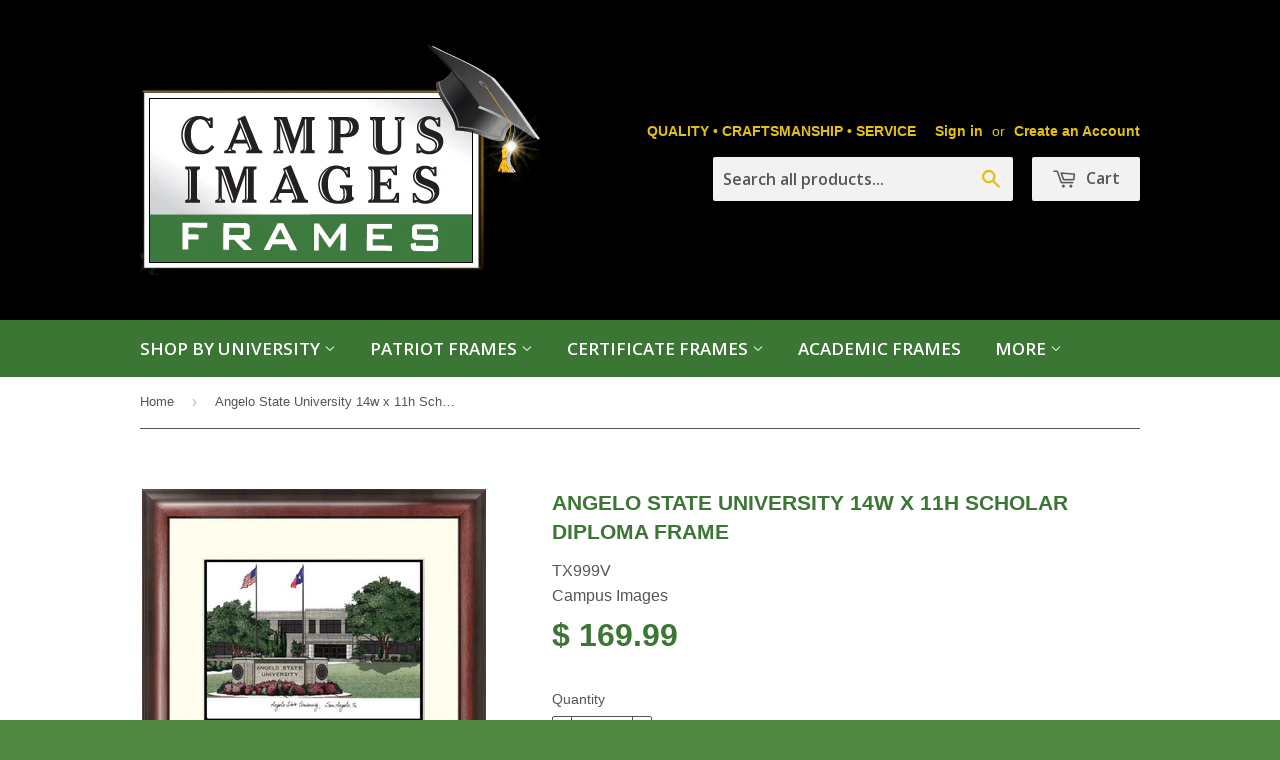

--- FILE ---
content_type: text/html; charset=utf-8
request_url: https://www.ciframes.com/products/angelo-state-university-14w-x-11h-scholar-diploma-frame
body_size: 19383
content:
<!doctype html>
<!--[if lt IE 7]><html class="no-js lt-ie9 lt-ie8 lt-ie7" lang="en"> <![endif]-->
<!--[if IE 7]><html class="no-js lt-ie9 lt-ie8" lang="en"> <![endif]-->
<!--[if IE 8]><html class="no-js lt-ie9" lang="en"> <![endif]-->
<!--[if IE 9 ]><html class="ie9 no-js"> <![endif]-->
<!--[if (gt IE 9)|!(IE)]><!--> <html class="no-touch no-js"> <!--<![endif]-->
<head>
<meta name="google-site-verification" content="31lOrPwha_NV_jls2KaqWO-TojisTh-dhX_roDIVQco" />
  <!-- Basic page needs ================================================== -->
  <meta charset="utf-8">
  <meta http-equiv="X-UA-Compatible" content="IE=edge,chrome=1">

  
  <link rel="shortcut icon" href="//www.ciframes.com/cdn/shop/t/2/assets/favicon.png?v=164350620477077596531519075284" type="image/png" />
  

  <!-- Title and description ================================================== -->
  <title>
  Angelo State University 14w x 11h Scholar Diploma Frame &ndash; CI Frames
  </title>

  
  <meta name="description" content="The Campus Images lithograph and diploma opening are framed in a Satin Stain Mahogany frame with double matting. Custom made to fit your diploma. Everything you need to insert your document and hang the frame is included. Frame dimensions vary depending on diploma size.">
  

  <!-- Product meta ================================================== -->
  
  <meta property="og:type" content="product">
  <meta property="og:title" content="Angelo State University 14w x 11h  Scholar Diploma Frame">
  
  <meta property="og:image" content="http://www.ciframes.com/cdn/shop/products/tx999v_grande.jpg?v=1489432430">
  <meta property="og:image:secure_url" content="https://www.ciframes.com/cdn/shop/products/tx999v_grande.jpg?v=1489432430">
  
  <meta property="og:price:amount" content="169.99">
  <meta property="og:price:currency" content="USD">


  <meta property="og:description" content="The Campus Images lithograph and diploma opening are framed in a Satin Stain Mahogany frame with double matting. Custom made to fit your diploma. Everything you need to insert your document and hang the frame is included. Frame dimensions vary depending on diploma size.">

  <meta property="og:url" content="https://www.ciframes.com/products/angelo-state-university-14w-x-11h-scholar-diploma-frame">
  <meta property="og:site_name" content="CI Frames">

  
  
  
  <meta name="twitter:site" content="@">


  <meta name="twitter:card" content="product">
  <meta name="twitter:title" content="Angelo State University 14w x 11h  Scholar Diploma Frame">
  <meta name="twitter:description" content="The Campus Images lithograph and diploma opening are framed in a Satin Stain Mahogany frame with double matting. Custom made to fit your diploma. Everything you need to insert your document and hang the frame is included. Frame dimensions vary depending on diploma size.">
  <meta name="twitter:image" content="https://www.ciframes.com/cdn/shop/products/tx999v_medium.jpg?v=1489432430">
  <meta name="twitter:image:width" content="240">
  <meta name="twitter:image:height" content="240">
  <meta name="twitter:label1" content="Price">
  <meta name="twitter:data1" content="$ 169.99 USD">
  
  <meta name="twitter:label2" content="Brand">
  <meta name="twitter:data2" content="Campus Images">
  



  <!-- Helpers ================================================== -->
  <link rel="canonical" href="https://www.ciframes.com/products/angelo-state-university-14w-x-11h-scholar-diploma-frame">
  <meta name="viewport" content="width=device-width,initial-scale=1">

  
  <!-- Ajaxify Cart Plugin ================================================== -->
  <link href="//www.ciframes.com/cdn/shop/t/2/assets/ajaxify.scss.css?v=92143991798013947541519937907" rel="stylesheet" type="text/css" media="all" />
  

  <!-- CSS ================================================== -->
  <link href="//www.ciframes.com/cdn/shop/t/2/assets/timber.scss.css?v=148991344041871644431674755323" rel="stylesheet" type="text/css" media="all" />
  


  
    
    
    <link href="//fonts.googleapis.com/css?family=Open+Sans:600" rel="stylesheet" type="text/css" media="all" />
  



  <!-- Header hook for plugins ================================================== -->
  <script>window.performance && window.performance.mark && window.performance.mark('shopify.content_for_header.start');</script><meta name="google-site-verification" content="iRFsNbwfgkIUNWbw4N00uGqQID-a9mXLmI-I73qznDo">
<meta id="shopify-digital-wallet" name="shopify-digital-wallet" content="/6624361/digital_wallets/dialog">
<meta name="shopify-checkout-api-token" content="1e63cdf8934f001d59625ec80ed467d5">
<meta id="in-context-paypal-metadata" data-shop-id="6624361" data-venmo-supported="false" data-environment="production" data-locale="en_US" data-paypal-v4="true" data-currency="USD">
<link rel="alternate" type="application/json+oembed" href="https://www.ciframes.com/products/angelo-state-university-14w-x-11h-scholar-diploma-frame.oembed">
<script async="async" src="/checkouts/internal/preloads.js?locale=en-US"></script>
<link rel="preconnect" href="https://shop.app" crossorigin="anonymous">
<script async="async" src="https://shop.app/checkouts/internal/preloads.js?locale=en-US&shop_id=6624361" crossorigin="anonymous"></script>
<script id="apple-pay-shop-capabilities" type="application/json">{"shopId":6624361,"countryCode":"US","currencyCode":"USD","merchantCapabilities":["supports3DS"],"merchantId":"gid:\/\/shopify\/Shop\/6624361","merchantName":"CI Frames","requiredBillingContactFields":["postalAddress","email"],"requiredShippingContactFields":["postalAddress","email"],"shippingType":"shipping","supportedNetworks":["visa","masterCard","amex","discover","elo","jcb"],"total":{"type":"pending","label":"CI Frames","amount":"1.00"},"shopifyPaymentsEnabled":true,"supportsSubscriptions":true}</script>
<script id="shopify-features" type="application/json">{"accessToken":"1e63cdf8934f001d59625ec80ed467d5","betas":["rich-media-storefront-analytics"],"domain":"www.ciframes.com","predictiveSearch":true,"shopId":6624361,"locale":"en"}</script>
<script>var Shopify = Shopify || {};
Shopify.shop = "taliano1.myshopify.com";
Shopify.locale = "en";
Shopify.currency = {"active":"USD","rate":"1.0"};
Shopify.country = "US";
Shopify.theme = {"name":"Supply","id":11208235,"schema_name":null,"schema_version":null,"theme_store_id":679,"role":"main"};
Shopify.theme.handle = "null";
Shopify.theme.style = {"id":null,"handle":null};
Shopify.cdnHost = "www.ciframes.com/cdn";
Shopify.routes = Shopify.routes || {};
Shopify.routes.root = "/";</script>
<script type="module">!function(o){(o.Shopify=o.Shopify||{}).modules=!0}(window);</script>
<script>!function(o){function n(){var o=[];function n(){o.push(Array.prototype.slice.apply(arguments))}return n.q=o,n}var t=o.Shopify=o.Shopify||{};t.loadFeatures=n(),t.autoloadFeatures=n()}(window);</script>
<script>
  window.ShopifyPay = window.ShopifyPay || {};
  window.ShopifyPay.apiHost = "shop.app\/pay";
  window.ShopifyPay.redirectState = null;
</script>
<script id="shop-js-analytics" type="application/json">{"pageType":"product"}</script>
<script defer="defer" async type="module" src="//www.ciframes.com/cdn/shopifycloud/shop-js/modules/v2/client.init-shop-cart-sync_BdyHc3Nr.en.esm.js"></script>
<script defer="defer" async type="module" src="//www.ciframes.com/cdn/shopifycloud/shop-js/modules/v2/chunk.common_Daul8nwZ.esm.js"></script>
<script type="module">
  await import("//www.ciframes.com/cdn/shopifycloud/shop-js/modules/v2/client.init-shop-cart-sync_BdyHc3Nr.en.esm.js");
await import("//www.ciframes.com/cdn/shopifycloud/shop-js/modules/v2/chunk.common_Daul8nwZ.esm.js");

  window.Shopify.SignInWithShop?.initShopCartSync?.({"fedCMEnabled":true,"windoidEnabled":true});

</script>
<script>
  window.Shopify = window.Shopify || {};
  if (!window.Shopify.featureAssets) window.Shopify.featureAssets = {};
  window.Shopify.featureAssets['shop-js'] = {"shop-cart-sync":["modules/v2/client.shop-cart-sync_QYOiDySF.en.esm.js","modules/v2/chunk.common_Daul8nwZ.esm.js"],"init-fed-cm":["modules/v2/client.init-fed-cm_DchLp9rc.en.esm.js","modules/v2/chunk.common_Daul8nwZ.esm.js"],"shop-button":["modules/v2/client.shop-button_OV7bAJc5.en.esm.js","modules/v2/chunk.common_Daul8nwZ.esm.js"],"init-windoid":["modules/v2/client.init-windoid_DwxFKQ8e.en.esm.js","modules/v2/chunk.common_Daul8nwZ.esm.js"],"shop-cash-offers":["modules/v2/client.shop-cash-offers_DWtL6Bq3.en.esm.js","modules/v2/chunk.common_Daul8nwZ.esm.js","modules/v2/chunk.modal_CQq8HTM6.esm.js"],"shop-toast-manager":["modules/v2/client.shop-toast-manager_CX9r1SjA.en.esm.js","modules/v2/chunk.common_Daul8nwZ.esm.js"],"init-shop-email-lookup-coordinator":["modules/v2/client.init-shop-email-lookup-coordinator_UhKnw74l.en.esm.js","modules/v2/chunk.common_Daul8nwZ.esm.js"],"pay-button":["modules/v2/client.pay-button_DzxNnLDY.en.esm.js","modules/v2/chunk.common_Daul8nwZ.esm.js"],"avatar":["modules/v2/client.avatar_BTnouDA3.en.esm.js"],"init-shop-cart-sync":["modules/v2/client.init-shop-cart-sync_BdyHc3Nr.en.esm.js","modules/v2/chunk.common_Daul8nwZ.esm.js"],"shop-login-button":["modules/v2/client.shop-login-button_D8B466_1.en.esm.js","modules/v2/chunk.common_Daul8nwZ.esm.js","modules/v2/chunk.modal_CQq8HTM6.esm.js"],"init-customer-accounts-sign-up":["modules/v2/client.init-customer-accounts-sign-up_C8fpPm4i.en.esm.js","modules/v2/client.shop-login-button_D8B466_1.en.esm.js","modules/v2/chunk.common_Daul8nwZ.esm.js","modules/v2/chunk.modal_CQq8HTM6.esm.js"],"init-shop-for-new-customer-accounts":["modules/v2/client.init-shop-for-new-customer-accounts_CVTO0Ztu.en.esm.js","modules/v2/client.shop-login-button_D8B466_1.en.esm.js","modules/v2/chunk.common_Daul8nwZ.esm.js","modules/v2/chunk.modal_CQq8HTM6.esm.js"],"init-customer-accounts":["modules/v2/client.init-customer-accounts_dRgKMfrE.en.esm.js","modules/v2/client.shop-login-button_D8B466_1.en.esm.js","modules/v2/chunk.common_Daul8nwZ.esm.js","modules/v2/chunk.modal_CQq8HTM6.esm.js"],"shop-follow-button":["modules/v2/client.shop-follow-button_CkZpjEct.en.esm.js","modules/v2/chunk.common_Daul8nwZ.esm.js","modules/v2/chunk.modal_CQq8HTM6.esm.js"],"lead-capture":["modules/v2/client.lead-capture_BntHBhfp.en.esm.js","modules/v2/chunk.common_Daul8nwZ.esm.js","modules/v2/chunk.modal_CQq8HTM6.esm.js"],"checkout-modal":["modules/v2/client.checkout-modal_CfxcYbTm.en.esm.js","modules/v2/chunk.common_Daul8nwZ.esm.js","modules/v2/chunk.modal_CQq8HTM6.esm.js"],"shop-login":["modules/v2/client.shop-login_Da4GZ2H6.en.esm.js","modules/v2/chunk.common_Daul8nwZ.esm.js","modules/v2/chunk.modal_CQq8HTM6.esm.js"],"payment-terms":["modules/v2/client.payment-terms_MV4M3zvL.en.esm.js","modules/v2/chunk.common_Daul8nwZ.esm.js","modules/v2/chunk.modal_CQq8HTM6.esm.js"]};
</script>
<script>(function() {
  var isLoaded = false;
  function asyncLoad() {
    if (isLoaded) return;
    isLoaded = true;
    var urls = ["https:\/\/id-shop.govx.com\/app\/taliano1.myshopify.com\/govx.js?shop=taliano1.myshopify.com"];
    for (var i = 0; i < urls.length; i++) {
      var s = document.createElement('script');
      s.type = 'text/javascript';
      s.async = true;
      s.src = urls[i];
      var x = document.getElementsByTagName('script')[0];
      x.parentNode.insertBefore(s, x);
    }
  };
  if(window.attachEvent) {
    window.attachEvent('onload', asyncLoad);
  } else {
    window.addEventListener('load', asyncLoad, false);
  }
})();</script>
<script id="__st">var __st={"a":6624361,"offset":-28800,"reqid":"1a32be18-f1ad-421f-b6ab-86cf91a6d597-1769003882","pageurl":"www.ciframes.com\/products\/angelo-state-university-14w-x-11h-scholar-diploma-frame","u":"1c6ede6ce8b5","p":"product","rtyp":"product","rid":10028836110};</script>
<script>window.ShopifyPaypalV4VisibilityTracking = true;</script>
<script id="captcha-bootstrap">!function(){'use strict';const t='contact',e='account',n='new_comment',o=[[t,t],['blogs',n],['comments',n],[t,'customer']],c=[[e,'customer_login'],[e,'guest_login'],[e,'recover_customer_password'],[e,'create_customer']],r=t=>t.map((([t,e])=>`form[action*='/${t}']:not([data-nocaptcha='true']) input[name='form_type'][value='${e}']`)).join(','),a=t=>()=>t?[...document.querySelectorAll(t)].map((t=>t.form)):[];function s(){const t=[...o],e=r(t);return a(e)}const i='password',u='form_key',d=['recaptcha-v3-token','g-recaptcha-response','h-captcha-response',i],f=()=>{try{return window.sessionStorage}catch{return}},m='__shopify_v',_=t=>t.elements[u];function p(t,e,n=!1){try{const o=window.sessionStorage,c=JSON.parse(o.getItem(e)),{data:r}=function(t){const{data:e,action:n}=t;return t[m]||n?{data:e,action:n}:{data:t,action:n}}(c);for(const[e,n]of Object.entries(r))t.elements[e]&&(t.elements[e].value=n);n&&o.removeItem(e)}catch(o){console.error('form repopulation failed',{error:o})}}const l='form_type',E='cptcha';function T(t){t.dataset[E]=!0}const w=window,h=w.document,L='Shopify',v='ce_forms',y='captcha';let A=!1;((t,e)=>{const n=(g='f06e6c50-85a8-45c8-87d0-21a2b65856fe',I='https://cdn.shopify.com/shopifycloud/storefront-forms-hcaptcha/ce_storefront_forms_captcha_hcaptcha.v1.5.2.iife.js',D={infoText:'Protected by hCaptcha',privacyText:'Privacy',termsText:'Terms'},(t,e,n)=>{const o=w[L][v],c=o.bindForm;if(c)return c(t,g,e,D).then(n);var r;o.q.push([[t,g,e,D],n]),r=I,A||(h.body.append(Object.assign(h.createElement('script'),{id:'captcha-provider',async:!0,src:r})),A=!0)});var g,I,D;w[L]=w[L]||{},w[L][v]=w[L][v]||{},w[L][v].q=[],w[L][y]=w[L][y]||{},w[L][y].protect=function(t,e){n(t,void 0,e),T(t)},Object.freeze(w[L][y]),function(t,e,n,w,h,L){const[v,y,A,g]=function(t,e,n){const i=e?o:[],u=t?c:[],d=[...i,...u],f=r(d),m=r(i),_=r(d.filter((([t,e])=>n.includes(e))));return[a(f),a(m),a(_),s()]}(w,h,L),I=t=>{const e=t.target;return e instanceof HTMLFormElement?e:e&&e.form},D=t=>v().includes(t);t.addEventListener('submit',(t=>{const e=I(t);if(!e)return;const n=D(e)&&!e.dataset.hcaptchaBound&&!e.dataset.recaptchaBound,o=_(e),c=g().includes(e)&&(!o||!o.value);(n||c)&&t.preventDefault(),c&&!n&&(function(t){try{if(!f())return;!function(t){const e=f();if(!e)return;const n=_(t);if(!n)return;const o=n.value;o&&e.removeItem(o)}(t);const e=Array.from(Array(32),(()=>Math.random().toString(36)[2])).join('');!function(t,e){_(t)||t.append(Object.assign(document.createElement('input'),{type:'hidden',name:u})),t.elements[u].value=e}(t,e),function(t,e){const n=f();if(!n)return;const o=[...t.querySelectorAll(`input[type='${i}']`)].map((({name:t})=>t)),c=[...d,...o],r={};for(const[a,s]of new FormData(t).entries())c.includes(a)||(r[a]=s);n.setItem(e,JSON.stringify({[m]:1,action:t.action,data:r}))}(t,e)}catch(e){console.error('failed to persist form',e)}}(e),e.submit())}));const S=(t,e)=>{t&&!t.dataset[E]&&(n(t,e.some((e=>e===t))),T(t))};for(const o of['focusin','change'])t.addEventListener(o,(t=>{const e=I(t);D(e)&&S(e,y())}));const B=e.get('form_key'),M=e.get(l),P=B&&M;t.addEventListener('DOMContentLoaded',(()=>{const t=y();if(P)for(const e of t)e.elements[l].value===M&&p(e,B);[...new Set([...A(),...v().filter((t=>'true'===t.dataset.shopifyCaptcha))])].forEach((e=>S(e,t)))}))}(h,new URLSearchParams(w.location.search),n,t,e,['guest_login'])})(!0,!0)}();</script>
<script integrity="sha256-4kQ18oKyAcykRKYeNunJcIwy7WH5gtpwJnB7kiuLZ1E=" data-source-attribution="shopify.loadfeatures" defer="defer" src="//www.ciframes.com/cdn/shopifycloud/storefront/assets/storefront/load_feature-a0a9edcb.js" crossorigin="anonymous"></script>
<script crossorigin="anonymous" defer="defer" src="//www.ciframes.com/cdn/shopifycloud/storefront/assets/shopify_pay/storefront-65b4c6d7.js?v=20250812"></script>
<script data-source-attribution="shopify.dynamic_checkout.dynamic.init">var Shopify=Shopify||{};Shopify.PaymentButton=Shopify.PaymentButton||{isStorefrontPortableWallets:!0,init:function(){window.Shopify.PaymentButton.init=function(){};var t=document.createElement("script");t.src="https://www.ciframes.com/cdn/shopifycloud/portable-wallets/latest/portable-wallets.en.js",t.type="module",document.head.appendChild(t)}};
</script>
<script data-source-attribution="shopify.dynamic_checkout.buyer_consent">
  function portableWalletsHideBuyerConsent(e){var t=document.getElementById("shopify-buyer-consent"),n=document.getElementById("shopify-subscription-policy-button");t&&n&&(t.classList.add("hidden"),t.setAttribute("aria-hidden","true"),n.removeEventListener("click",e))}function portableWalletsShowBuyerConsent(e){var t=document.getElementById("shopify-buyer-consent"),n=document.getElementById("shopify-subscription-policy-button");t&&n&&(t.classList.remove("hidden"),t.removeAttribute("aria-hidden"),n.addEventListener("click",e))}window.Shopify?.PaymentButton&&(window.Shopify.PaymentButton.hideBuyerConsent=portableWalletsHideBuyerConsent,window.Shopify.PaymentButton.showBuyerConsent=portableWalletsShowBuyerConsent);
</script>
<script data-source-attribution="shopify.dynamic_checkout.cart.bootstrap">document.addEventListener("DOMContentLoaded",(function(){function t(){return document.querySelector("shopify-accelerated-checkout-cart, shopify-accelerated-checkout")}if(t())Shopify.PaymentButton.init();else{new MutationObserver((function(e,n){t()&&(Shopify.PaymentButton.init(),n.disconnect())})).observe(document.body,{childList:!0,subtree:!0})}}));
</script>
<link id="shopify-accelerated-checkout-styles" rel="stylesheet" media="screen" href="https://www.ciframes.com/cdn/shopifycloud/portable-wallets/latest/accelerated-checkout-backwards-compat.css" crossorigin="anonymous">
<style id="shopify-accelerated-checkout-cart">
        #shopify-buyer-consent {
  margin-top: 1em;
  display: inline-block;
  width: 100%;
}

#shopify-buyer-consent.hidden {
  display: none;
}

#shopify-subscription-policy-button {
  background: none;
  border: none;
  padding: 0;
  text-decoration: underline;
  font-size: inherit;
  cursor: pointer;
}

#shopify-subscription-policy-button::before {
  box-shadow: none;
}

      </style>

<script>window.performance && window.performance.mark && window.performance.mark('shopify.content_for_header.end');</script>

  

<!--[if lt IE 9]>
<script src="//html5shiv.googlecode.com/svn/trunk/html5.js" type="text/javascript"></script>
<script src="//www.ciframes.com/cdn/shop/t/2/assets/respond.min.js?v=52248677837542619231412187394" type="text/javascript"></script>
<link href="//www.ciframes.com/cdn/shop/t/2/assets/respond-proxy.html" id="respond-proxy" rel="respond-proxy" />
<link href="//www.ciframes.com/search?q=c9a4302b43e6d5ebc1eb5a3bf5ecd243" id="respond-redirect" rel="respond-redirect" />
<script src="//www.ciframes.com/search?q=c9a4302b43e6d5ebc1eb5a3bf5ecd243" type="text/javascript"></script>
<![endif]-->


  
  

  <script src="//ajax.googleapis.com/ajax/libs/jquery/1.11.0/jquery.min.js" type="text/javascript"></script>
  <script src="//www.ciframes.com/cdn/shop/t/2/assets/modernizr.min.js?v=26620055551102246001412187393" type="text/javascript"></script>

<link href="https://monorail-edge.shopifysvc.com" rel="dns-prefetch">
<script>(function(){if ("sendBeacon" in navigator && "performance" in window) {try {var session_token_from_headers = performance.getEntriesByType('navigation')[0].serverTiming.find(x => x.name == '_s').description;} catch {var session_token_from_headers = undefined;}var session_cookie_matches = document.cookie.match(/_shopify_s=([^;]*)/);var session_token_from_cookie = session_cookie_matches && session_cookie_matches.length === 2 ? session_cookie_matches[1] : "";var session_token = session_token_from_headers || session_token_from_cookie || "";function handle_abandonment_event(e) {var entries = performance.getEntries().filter(function(entry) {return /monorail-edge.shopifysvc.com/.test(entry.name);});if (!window.abandonment_tracked && entries.length === 0) {window.abandonment_tracked = true;var currentMs = Date.now();var navigation_start = performance.timing.navigationStart;var payload = {shop_id: 6624361,url: window.location.href,navigation_start,duration: currentMs - navigation_start,session_token,page_type: "product"};window.navigator.sendBeacon("https://monorail-edge.shopifysvc.com/v1/produce", JSON.stringify({schema_id: "online_store_buyer_site_abandonment/1.1",payload: payload,metadata: {event_created_at_ms: currentMs,event_sent_at_ms: currentMs}}));}}window.addEventListener('pagehide', handle_abandonment_event);}}());</script>
<script id="web-pixels-manager-setup">(function e(e,d,r,n,o){if(void 0===o&&(o={}),!Boolean(null===(a=null===(i=window.Shopify)||void 0===i?void 0:i.analytics)||void 0===a?void 0:a.replayQueue)){var i,a;window.Shopify=window.Shopify||{};var t=window.Shopify;t.analytics=t.analytics||{};var s=t.analytics;s.replayQueue=[],s.publish=function(e,d,r){return s.replayQueue.push([e,d,r]),!0};try{self.performance.mark("wpm:start")}catch(e){}var l=function(){var e={modern:/Edge?\/(1{2}[4-9]|1[2-9]\d|[2-9]\d{2}|\d{4,})\.\d+(\.\d+|)|Firefox\/(1{2}[4-9]|1[2-9]\d|[2-9]\d{2}|\d{4,})\.\d+(\.\d+|)|Chrom(ium|e)\/(9{2}|\d{3,})\.\d+(\.\d+|)|(Maci|X1{2}).+ Version\/(15\.\d+|(1[6-9]|[2-9]\d|\d{3,})\.\d+)([,.]\d+|)( \(\w+\)|)( Mobile\/\w+|) Safari\/|Chrome.+OPR\/(9{2}|\d{3,})\.\d+\.\d+|(CPU[ +]OS|iPhone[ +]OS|CPU[ +]iPhone|CPU IPhone OS|CPU iPad OS)[ +]+(15[._]\d+|(1[6-9]|[2-9]\d|\d{3,})[._]\d+)([._]\d+|)|Android:?[ /-](13[3-9]|1[4-9]\d|[2-9]\d{2}|\d{4,})(\.\d+|)(\.\d+|)|Android.+Firefox\/(13[5-9]|1[4-9]\d|[2-9]\d{2}|\d{4,})\.\d+(\.\d+|)|Android.+Chrom(ium|e)\/(13[3-9]|1[4-9]\d|[2-9]\d{2}|\d{4,})\.\d+(\.\d+|)|SamsungBrowser\/([2-9]\d|\d{3,})\.\d+/,legacy:/Edge?\/(1[6-9]|[2-9]\d|\d{3,})\.\d+(\.\d+|)|Firefox\/(5[4-9]|[6-9]\d|\d{3,})\.\d+(\.\d+|)|Chrom(ium|e)\/(5[1-9]|[6-9]\d|\d{3,})\.\d+(\.\d+|)([\d.]+$|.*Safari\/(?![\d.]+ Edge\/[\d.]+$))|(Maci|X1{2}).+ Version\/(10\.\d+|(1[1-9]|[2-9]\d|\d{3,})\.\d+)([,.]\d+|)( \(\w+\)|)( Mobile\/\w+|) Safari\/|Chrome.+OPR\/(3[89]|[4-9]\d|\d{3,})\.\d+\.\d+|(CPU[ +]OS|iPhone[ +]OS|CPU[ +]iPhone|CPU IPhone OS|CPU iPad OS)[ +]+(10[._]\d+|(1[1-9]|[2-9]\d|\d{3,})[._]\d+)([._]\d+|)|Android:?[ /-](13[3-9]|1[4-9]\d|[2-9]\d{2}|\d{4,})(\.\d+|)(\.\d+|)|Mobile Safari.+OPR\/([89]\d|\d{3,})\.\d+\.\d+|Android.+Firefox\/(13[5-9]|1[4-9]\d|[2-9]\d{2}|\d{4,})\.\d+(\.\d+|)|Android.+Chrom(ium|e)\/(13[3-9]|1[4-9]\d|[2-9]\d{2}|\d{4,})\.\d+(\.\d+|)|Android.+(UC? ?Browser|UCWEB|U3)[ /]?(15\.([5-9]|\d{2,})|(1[6-9]|[2-9]\d|\d{3,})\.\d+)\.\d+|SamsungBrowser\/(5\.\d+|([6-9]|\d{2,})\.\d+)|Android.+MQ{2}Browser\/(14(\.(9|\d{2,})|)|(1[5-9]|[2-9]\d|\d{3,})(\.\d+|))(\.\d+|)|K[Aa][Ii]OS\/(3\.\d+|([4-9]|\d{2,})\.\d+)(\.\d+|)/},d=e.modern,r=e.legacy,n=navigator.userAgent;return n.match(d)?"modern":n.match(r)?"legacy":"unknown"}(),u="modern"===l?"modern":"legacy",c=(null!=n?n:{modern:"",legacy:""})[u],f=function(e){return[e.baseUrl,"/wpm","/b",e.hashVersion,"modern"===e.buildTarget?"m":"l",".js"].join("")}({baseUrl:d,hashVersion:r,buildTarget:u}),m=function(e){var d=e.version,r=e.bundleTarget,n=e.surface,o=e.pageUrl,i=e.monorailEndpoint;return{emit:function(e){var a=e.status,t=e.errorMsg,s=(new Date).getTime(),l=JSON.stringify({metadata:{event_sent_at_ms:s},events:[{schema_id:"web_pixels_manager_load/3.1",payload:{version:d,bundle_target:r,page_url:o,status:a,surface:n,error_msg:t},metadata:{event_created_at_ms:s}}]});if(!i)return console&&console.warn&&console.warn("[Web Pixels Manager] No Monorail endpoint provided, skipping logging."),!1;try{return self.navigator.sendBeacon.bind(self.navigator)(i,l)}catch(e){}var u=new XMLHttpRequest;try{return u.open("POST",i,!0),u.setRequestHeader("Content-Type","text/plain"),u.send(l),!0}catch(e){return console&&console.warn&&console.warn("[Web Pixels Manager] Got an unhandled error while logging to Monorail."),!1}}}}({version:r,bundleTarget:l,surface:e.surface,pageUrl:self.location.href,monorailEndpoint:e.monorailEndpoint});try{o.browserTarget=l,function(e){var d=e.src,r=e.async,n=void 0===r||r,o=e.onload,i=e.onerror,a=e.sri,t=e.scriptDataAttributes,s=void 0===t?{}:t,l=document.createElement("script"),u=document.querySelector("head"),c=document.querySelector("body");if(l.async=n,l.src=d,a&&(l.integrity=a,l.crossOrigin="anonymous"),s)for(var f in s)if(Object.prototype.hasOwnProperty.call(s,f))try{l.dataset[f]=s[f]}catch(e){}if(o&&l.addEventListener("load",o),i&&l.addEventListener("error",i),u)u.appendChild(l);else{if(!c)throw new Error("Did not find a head or body element to append the script");c.appendChild(l)}}({src:f,async:!0,onload:function(){if(!function(){var e,d;return Boolean(null===(d=null===(e=window.Shopify)||void 0===e?void 0:e.analytics)||void 0===d?void 0:d.initialized)}()){var d=window.webPixelsManager.init(e)||void 0;if(d){var r=window.Shopify.analytics;r.replayQueue.forEach((function(e){var r=e[0],n=e[1],o=e[2];d.publishCustomEvent(r,n,o)})),r.replayQueue=[],r.publish=d.publishCustomEvent,r.visitor=d.visitor,r.initialized=!0}}},onerror:function(){return m.emit({status:"failed",errorMsg:"".concat(f," has failed to load")})},sri:function(e){var d=/^sha384-[A-Za-z0-9+/=]+$/;return"string"==typeof e&&d.test(e)}(c)?c:"",scriptDataAttributes:o}),m.emit({status:"loading"})}catch(e){m.emit({status:"failed",errorMsg:(null==e?void 0:e.message)||"Unknown error"})}}})({shopId: 6624361,storefrontBaseUrl: "https://www.ciframes.com",extensionsBaseUrl: "https://extensions.shopifycdn.com/cdn/shopifycloud/web-pixels-manager",monorailEndpoint: "https://monorail-edge.shopifysvc.com/unstable/produce_batch",surface: "storefront-renderer",enabledBetaFlags: ["2dca8a86"],webPixelsConfigList: [{"id":"545751291","configuration":"{\"config\":\"{\\\"pixel_id\\\":\\\"GT-WF3B7S9\\\",\\\"target_country\\\":\\\"US\\\",\\\"gtag_events\\\":[{\\\"type\\\":\\\"purchase\\\",\\\"action_label\\\":\\\"MC-H4Y9X2TDY8\\\"},{\\\"type\\\":\\\"page_view\\\",\\\"action_label\\\":\\\"MC-H4Y9X2TDY8\\\"},{\\\"type\\\":\\\"view_item\\\",\\\"action_label\\\":\\\"MC-H4Y9X2TDY8\\\"}],\\\"enable_monitoring_mode\\\":false}\"}","eventPayloadVersion":"v1","runtimeContext":"OPEN","scriptVersion":"b2a88bafab3e21179ed38636efcd8a93","type":"APP","apiClientId":1780363,"privacyPurposes":[],"dataSharingAdjustments":{"protectedCustomerApprovalScopes":["read_customer_address","read_customer_email","read_customer_name","read_customer_personal_data","read_customer_phone"]}},{"id":"170983675","configuration":"{\"pixel_id\":\"2628831940543519\",\"pixel_type\":\"facebook_pixel\",\"metaapp_system_user_token\":\"-\"}","eventPayloadVersion":"v1","runtimeContext":"OPEN","scriptVersion":"ca16bc87fe92b6042fbaa3acc2fbdaa6","type":"APP","apiClientId":2329312,"privacyPurposes":["ANALYTICS","MARKETING","SALE_OF_DATA"],"dataSharingAdjustments":{"protectedCustomerApprovalScopes":["read_customer_address","read_customer_email","read_customer_name","read_customer_personal_data","read_customer_phone"]}},{"id":"74023163","configuration":"{\"tagID\":\"2613365522622\"}","eventPayloadVersion":"v1","runtimeContext":"STRICT","scriptVersion":"18031546ee651571ed29edbe71a3550b","type":"APP","apiClientId":3009811,"privacyPurposes":["ANALYTICS","MARKETING","SALE_OF_DATA"],"dataSharingAdjustments":{"protectedCustomerApprovalScopes":["read_customer_address","read_customer_email","read_customer_name","read_customer_personal_data","read_customer_phone"]}},{"id":"58949883","eventPayloadVersion":"v1","runtimeContext":"LAX","scriptVersion":"1","type":"CUSTOM","privacyPurposes":["MARKETING"],"name":"Meta pixel (migrated)"},{"id":"shopify-app-pixel","configuration":"{}","eventPayloadVersion":"v1","runtimeContext":"STRICT","scriptVersion":"0450","apiClientId":"shopify-pixel","type":"APP","privacyPurposes":["ANALYTICS","MARKETING"]},{"id":"shopify-custom-pixel","eventPayloadVersion":"v1","runtimeContext":"LAX","scriptVersion":"0450","apiClientId":"shopify-pixel","type":"CUSTOM","privacyPurposes":["ANALYTICS","MARKETING"]}],isMerchantRequest: false,initData: {"shop":{"name":"CI Frames","paymentSettings":{"currencyCode":"USD"},"myshopifyDomain":"taliano1.myshopify.com","countryCode":"US","storefrontUrl":"https:\/\/www.ciframes.com"},"customer":null,"cart":null,"checkout":null,"productVariants":[{"price":{"amount":169.99,"currencyCode":"USD"},"product":{"title":"Angelo State University 14w x 11h  Scholar Diploma Frame","vendor":"Campus Images","id":"10028836110","untranslatedTitle":"Angelo State University 14w x 11h  Scholar Diploma Frame","url":"\/products\/angelo-state-university-14w-x-11h-scholar-diploma-frame","type":"Diploma Frame"},"id":"37045319438","image":{"src":"\/\/www.ciframes.com\/cdn\/shop\/products\/tx999v.jpg?v=1489432430"},"sku":"TX999V","title":"Default Title","untranslatedTitle":"Default Title"}],"purchasingCompany":null},},"https://www.ciframes.com/cdn","fcfee988w5aeb613cpc8e4bc33m6693e112",{"modern":"","legacy":""},{"shopId":"6624361","storefrontBaseUrl":"https:\/\/www.ciframes.com","extensionBaseUrl":"https:\/\/extensions.shopifycdn.com\/cdn\/shopifycloud\/web-pixels-manager","surface":"storefront-renderer","enabledBetaFlags":"[\"2dca8a86\"]","isMerchantRequest":"false","hashVersion":"fcfee988w5aeb613cpc8e4bc33m6693e112","publish":"custom","events":"[[\"page_viewed\",{}],[\"product_viewed\",{\"productVariant\":{\"price\":{\"amount\":169.99,\"currencyCode\":\"USD\"},\"product\":{\"title\":\"Angelo State University 14w x 11h  Scholar Diploma Frame\",\"vendor\":\"Campus Images\",\"id\":\"10028836110\",\"untranslatedTitle\":\"Angelo State University 14w x 11h  Scholar Diploma Frame\",\"url\":\"\/products\/angelo-state-university-14w-x-11h-scholar-diploma-frame\",\"type\":\"Diploma Frame\"},\"id\":\"37045319438\",\"image\":{\"src\":\"\/\/www.ciframes.com\/cdn\/shop\/products\/tx999v.jpg?v=1489432430\"},\"sku\":\"TX999V\",\"title\":\"Default Title\",\"untranslatedTitle\":\"Default Title\"}}]]"});</script><script>
  window.ShopifyAnalytics = window.ShopifyAnalytics || {};
  window.ShopifyAnalytics.meta = window.ShopifyAnalytics.meta || {};
  window.ShopifyAnalytics.meta.currency = 'USD';
  var meta = {"product":{"id":10028836110,"gid":"gid:\/\/shopify\/Product\/10028836110","vendor":"Campus Images","type":"Diploma Frame","handle":"angelo-state-university-14w-x-11h-scholar-diploma-frame","variants":[{"id":37045319438,"price":16999,"name":"Angelo State University 14w x 11h  Scholar Diploma Frame","public_title":null,"sku":"TX999V"}],"remote":false},"page":{"pageType":"product","resourceType":"product","resourceId":10028836110,"requestId":"1a32be18-f1ad-421f-b6ab-86cf91a6d597-1769003882"}};
  for (var attr in meta) {
    window.ShopifyAnalytics.meta[attr] = meta[attr];
  }
</script>
<script class="analytics">
  (function () {
    var customDocumentWrite = function(content) {
      var jquery = null;

      if (window.jQuery) {
        jquery = window.jQuery;
      } else if (window.Checkout && window.Checkout.$) {
        jquery = window.Checkout.$;
      }

      if (jquery) {
        jquery('body').append(content);
      }
    };

    var hasLoggedConversion = function(token) {
      if (token) {
        return document.cookie.indexOf('loggedConversion=' + token) !== -1;
      }
      return false;
    }

    var setCookieIfConversion = function(token) {
      if (token) {
        var twoMonthsFromNow = new Date(Date.now());
        twoMonthsFromNow.setMonth(twoMonthsFromNow.getMonth() + 2);

        document.cookie = 'loggedConversion=' + token + '; expires=' + twoMonthsFromNow;
      }
    }

    var trekkie = window.ShopifyAnalytics.lib = window.trekkie = window.trekkie || [];
    if (trekkie.integrations) {
      return;
    }
    trekkie.methods = [
      'identify',
      'page',
      'ready',
      'track',
      'trackForm',
      'trackLink'
    ];
    trekkie.factory = function(method) {
      return function() {
        var args = Array.prototype.slice.call(arguments);
        args.unshift(method);
        trekkie.push(args);
        return trekkie;
      };
    };
    for (var i = 0; i < trekkie.methods.length; i++) {
      var key = trekkie.methods[i];
      trekkie[key] = trekkie.factory(key);
    }
    trekkie.load = function(config) {
      trekkie.config = config || {};
      trekkie.config.initialDocumentCookie = document.cookie;
      var first = document.getElementsByTagName('script')[0];
      var script = document.createElement('script');
      script.type = 'text/javascript';
      script.onerror = function(e) {
        var scriptFallback = document.createElement('script');
        scriptFallback.type = 'text/javascript';
        scriptFallback.onerror = function(error) {
                var Monorail = {
      produce: function produce(monorailDomain, schemaId, payload) {
        var currentMs = new Date().getTime();
        var event = {
          schema_id: schemaId,
          payload: payload,
          metadata: {
            event_created_at_ms: currentMs,
            event_sent_at_ms: currentMs
          }
        };
        return Monorail.sendRequest("https://" + monorailDomain + "/v1/produce", JSON.stringify(event));
      },
      sendRequest: function sendRequest(endpointUrl, payload) {
        // Try the sendBeacon API
        if (window && window.navigator && typeof window.navigator.sendBeacon === 'function' && typeof window.Blob === 'function' && !Monorail.isIos12()) {
          var blobData = new window.Blob([payload], {
            type: 'text/plain'
          });

          if (window.navigator.sendBeacon(endpointUrl, blobData)) {
            return true;
          } // sendBeacon was not successful

        } // XHR beacon

        var xhr = new XMLHttpRequest();

        try {
          xhr.open('POST', endpointUrl);
          xhr.setRequestHeader('Content-Type', 'text/plain');
          xhr.send(payload);
        } catch (e) {
          console.log(e);
        }

        return false;
      },
      isIos12: function isIos12() {
        return window.navigator.userAgent.lastIndexOf('iPhone; CPU iPhone OS 12_') !== -1 || window.navigator.userAgent.lastIndexOf('iPad; CPU OS 12_') !== -1;
      }
    };
    Monorail.produce('monorail-edge.shopifysvc.com',
      'trekkie_storefront_load_errors/1.1',
      {shop_id: 6624361,
      theme_id: 11208235,
      app_name: "storefront",
      context_url: window.location.href,
      source_url: "//www.ciframes.com/cdn/s/trekkie.storefront.cd680fe47e6c39ca5d5df5f0a32d569bc48c0f27.min.js"});

        };
        scriptFallback.async = true;
        scriptFallback.src = '//www.ciframes.com/cdn/s/trekkie.storefront.cd680fe47e6c39ca5d5df5f0a32d569bc48c0f27.min.js';
        first.parentNode.insertBefore(scriptFallback, first);
      };
      script.async = true;
      script.src = '//www.ciframes.com/cdn/s/trekkie.storefront.cd680fe47e6c39ca5d5df5f0a32d569bc48c0f27.min.js';
      first.parentNode.insertBefore(script, first);
    };
    trekkie.load(
      {"Trekkie":{"appName":"storefront","development":false,"defaultAttributes":{"shopId":6624361,"isMerchantRequest":null,"themeId":11208235,"themeCityHash":"13161215667752648683","contentLanguage":"en","currency":"USD","eventMetadataId":"98010e89-d391-455c-a7dd-d13087f27069"},"isServerSideCookieWritingEnabled":true,"monorailRegion":"shop_domain","enabledBetaFlags":["65f19447"]},"Session Attribution":{},"S2S":{"facebookCapiEnabled":false,"source":"trekkie-storefront-renderer","apiClientId":580111}}
    );

    var loaded = false;
    trekkie.ready(function() {
      if (loaded) return;
      loaded = true;

      window.ShopifyAnalytics.lib = window.trekkie;

      var originalDocumentWrite = document.write;
      document.write = customDocumentWrite;
      try { window.ShopifyAnalytics.merchantGoogleAnalytics.call(this); } catch(error) {};
      document.write = originalDocumentWrite;

      window.ShopifyAnalytics.lib.page(null,{"pageType":"product","resourceType":"product","resourceId":10028836110,"requestId":"1a32be18-f1ad-421f-b6ab-86cf91a6d597-1769003882","shopifyEmitted":true});

      var match = window.location.pathname.match(/checkouts\/(.+)\/(thank_you|post_purchase)/)
      var token = match? match[1]: undefined;
      if (!hasLoggedConversion(token)) {
        setCookieIfConversion(token);
        window.ShopifyAnalytics.lib.track("Viewed Product",{"currency":"USD","variantId":37045319438,"productId":10028836110,"productGid":"gid:\/\/shopify\/Product\/10028836110","name":"Angelo State University 14w x 11h  Scholar Diploma Frame","price":"169.99","sku":"TX999V","brand":"Campus Images","variant":null,"category":"Diploma Frame","nonInteraction":true,"remote":false},undefined,undefined,{"shopifyEmitted":true});
      window.ShopifyAnalytics.lib.track("monorail:\/\/trekkie_storefront_viewed_product\/1.1",{"currency":"USD","variantId":37045319438,"productId":10028836110,"productGid":"gid:\/\/shopify\/Product\/10028836110","name":"Angelo State University 14w x 11h  Scholar Diploma Frame","price":"169.99","sku":"TX999V","brand":"Campus Images","variant":null,"category":"Diploma Frame","nonInteraction":true,"remote":false,"referer":"https:\/\/www.ciframes.com\/products\/angelo-state-university-14w-x-11h-scholar-diploma-frame"});
      }
    });


        var eventsListenerScript = document.createElement('script');
        eventsListenerScript.async = true;
        eventsListenerScript.src = "//www.ciframes.com/cdn/shopifycloud/storefront/assets/shop_events_listener-3da45d37.js";
        document.getElementsByTagName('head')[0].appendChild(eventsListenerScript);

})();</script>
<script
  defer
  src="https://www.ciframes.com/cdn/shopifycloud/perf-kit/shopify-perf-kit-3.0.4.min.js"
  data-application="storefront-renderer"
  data-shop-id="6624361"
  data-render-region="gcp-us-central1"
  data-page-type="product"
  data-theme-instance-id="11208235"
  data-theme-name=""
  data-theme-version=""
  data-monorail-region="shop_domain"
  data-resource-timing-sampling-rate="10"
  data-shs="true"
  data-shs-beacon="true"
  data-shs-export-with-fetch="true"
  data-shs-logs-sample-rate="1"
  data-shs-beacon-endpoint="https://www.ciframes.com/api/collect"
></script>
</head>

<body id="angelo-state-university-14w-x-11h-scholar-diploma-frame" class="template-product" >

  <header class="site-header" role="banner">
    <div class="wrapper">

      <div class="grid--full">
        <div class="grid-item large--one-half">
          
            <div class="h1 header-logo large--left" itemscope itemtype="http://schema.org/Organization">
          
            
              <a href="/" itemprop="url">
                <img src="//www.ciframes.com/cdn/shop/t/2/assets/logo.png?v=176177878082432727981519937906" alt="CI Frames" itemprop="logo">
              </a>
            
          
            </div>
          
        </div>

        <div class="grid-item large--one-half text-center large--text-right">
          
            <div class="site-header--text-links">
              
                <b> QUALITY   •    CRAFTSMANSHIP   •   SERVICE </b>
              

              
                <span class="site-header--meta-links medium-down--hide">
                  
                    <a href="https://www.ciframes.com/customer_authentication/redirect?locale=en&amp;region_country=US" id="customer_login_link">Sign in</a>
                    
                    <span class="site-header--spacer">or</span>
                    <a href="https://shopify.com/6624361/account?locale=en" id="customer_register_link">Create an Account</a>
                    
                  
                </span>
              
            </div>

            <br class="medium-down--hide">
          

          <form action="/search" method="get" class="search-bar" role="search">
  <input type="hidden" name="type" value="product">

  <input type="search" name="q" value="" placeholder="Search all products..." aria-label="Search all products">
  <button type="submit" class="search-bar--submit icon-fallback-text">
    <span class="icon icon-search" aria-hidden="true"></span>
    <span class="fallback-text">Search</span>
  </button>
</form>


          <a href="/cart" class="header-cart-btn cart-toggle">
            <span class="icon icon-cart"></span>
            Cart <span id="cartCount" class="hidden-count">0</span>
          </a>
        </div>
      </div>

    </div>
  </header>

  <nav class="nav-bar" role="navigation">
    <div class="wrapper">
      <form action="/search" method="get" class="search-bar" role="search">
  <input type="hidden" name="type" value="product">

  <input type="search" name="q" value="" placeholder="Search all products..." aria-label="Search all products">
  <button type="submit" class="search-bar--submit icon-fallback-text">
    <span class="icon icon-search" aria-hidden="true"></span>
    <span class="fallback-text">Search</span>
  </button>
</form>

      <ul class="site-nav" id="accessibleNav">
  <li class="large--hide"><a href="/">Home</a></li>
  
    
    
      <li class="site-nav--has-dropdown" aria-haspopup="true">
        <a href="#">
          Shop by UNIVERSITY
          <span class="icon-fallback-text">
            <span class="icon icon-arrow-down" aria-hidden="true"></span>
          </span>
        </a>
        <ul class="site-nav--dropdown">
          
            <li ><a href="/collections/abilene-christian-wildcats">Abilene Christian University Wildcats</a></li>
          
            <li ><a href="/collections/angelo-state-rams">Angelo State University Rams</a></li>
          
            <li ><a href="/collections/appalachian-state-mountaineers">Appalachian State University Mountaineers</a></li>
          
            <li ><a href="/collections/arizona-state-sun-devils">Arizona State University Sun Devils</a></li>
          
            <li ><a href="/collections/auburn-tigers">Auburn University Tigers</a></li>
          
            <li ><a href="/collections/ball-state-cardinals">Ball State University Cardinals</a></li>
          
            <li ><a href="/collections/baylor-bears">Baylor University Bears</a></li>
          
            <li ><a href="/collections/boston-college-eagles">Boston College Eagles</a></li>
          
            <li ><a href="/collections/boston-terriers">Boston University Terriers</a></li>
          
            <li ><a href="/collections/bowling-green-state-falcons">Bowling Green State University Falcons</a></li>
          
            <li ><a href="/collections/bradley-braves">Bradley University Braves</a></li>
          
            <li ><a href="/collections/byu-cougars">Brigham Young University Cougars</a></li>
          
            <li ><a href="/collections/cal-state-chico-wildcats">California State University, Chico Wildcats</a></li>
          
            <li ><a href="/collections/california-state-university-fresno">California State University, Fresno Bulldogs</a></li>
          
            <li ><a href="/collections/cal-state-fullerton-titans">California State University, Fullerton Titans</a></li>
          
            <li ><a href="/collections/long-beach-state-49ers">California State University, Long Beach 49ers</a></li>
          
            <li ><a href="/collections/cal-state-northridge-matadors">California State University, Northridge Matadors</a></li>
          
            <li ><a href="/collections/sacremento-state-hornets">California State University, Sacramento Hornets</a></li>
          
            <li ><a href="/collections/central-michigan-chippewas">Central Michigan University Chippewas</a></li>
          
            <li ><a href="/collections/clemson-tigers">Clemson University Tigers</a></li>
          
            <li ><a href="/collections/college-of-charleston">College of Charleston Cougars</a></li>
          
            <li ><a href="/collections/william-mary-tribe">College of William &amp; Mary Griffin</a></li>
          
            <li ><a href="/collections/colorado-state-university">Colorado State University Rams</a></li>
          
            <li ><a href="/collections/dartmouth-big-green">Dartmouth College Big Green</a></li>
          
            <li ><a href="/collections/depaul-university">DePaul University Demons</a></li>
          
            <li ><a href="/collections/east-carolina-university">East Carolina University Pirates</a></li>
          
            <li ><a href="/collections/eastern-kentucky-university">Eastern Kentucky University Colonels</a></li>
          
            <li ><a href="/collections/eastern-michigan-university">Eastern Michigan University Eagles</a></li>
          
            <li ><a href="/collections/embry-riddle-aeronautical-university">Embry - Riddle Aeronautical University - Daytona Eagles</a></li>
          
            <li ><a href="/collections/emory-university">Emory University Eagles</a></li>
          
            <li ><a href="/collections/ferris-state-university">Ferris State University Bulldogs</a></li>
          
            <li ><a href="/collections/florida-a-m-university">Florida A&amp;M University Rattlers</a></li>
          
            <li ><a href="/collections/florida-atlantic-university">Florida Atlantic University Owls</a></li>
          
            <li ><a href="/collections/florida-international-university">Florida International University Panthers</a></li>
          
            <li ><a href="/collections/florida-state-university">Florida State University Seminoles</a></li>
          
            <li ><a href="/collections/george-mason-university">George Mason University Patriots</a></li>
          
            <li ><a href="/collections/georgetown-hoyas">Georgetown University Hoyas</a></li>
          
            <li ><a href="/collections/georgia-tech-yellow-jackets">Georgia Institute of Technology Yellow Jackets</a></li>
          
            <li ><a href="/collections/georgia-southern-eagles">Georgia Southern University Eagles</a></li>
          
            <li ><a href="/collections/georgia-state-panthers">Georgia State University Panthers</a></li>
          
            <li ><a href="/collections/grand-valley-state-lakers">Grand Valley State University Lakers</a></li>
          
            <li ><a href="/collections/hampton-university-pirates">Hampton University Pirates</a></li>
          
            <li ><a href="/collections/harvard-crimson">Harvard University The Pilgrim</a></li>
          
            <li ><a href="/collections/illinois-state-redbirds">Illinois State University Redbirds</a></li>
          
            <li ><a href="/collections/indiana-state-sycamores">Indiana State University Sycamores</a></li>
          
            <li ><a href="/collections/indiana-university-bloomington">Indiana University Bloomington Hoosiers</a></li>
          
            <li ><a href="/collections/iup-crimson-hawks">Indiana University of Pennsylvania Crimson Hawks</a></li>
          
            <li ><a href="/collections/iowa-state-cyclones">Iowa State University Cyclones</a></li>
          
            <li ><a href="/collections/james-madison-dukes">James Madison University Dukes</a></li>
          
            <li ><a href="/collections/kansas-state-wildcats">Kansas State University Wildcats</a></li>
          
            <li ><a href="/collections/kennesaw-state-owls-1">Kennesaw State University Owls</a></li>
          
            <li ><a href="/collections/kent-state-golden-flashes">Kent State University Golden Flashes</a></li>
          
            <li ><a href="/collections/lamar-cardinals">Lamar University Cardinals</a></li>
          
            <li ><a href="/collections/liberty-flames">Liberty University Flames</a></li>
          
            <li ><a href="/collections/lsu-tigers">Louisiana State University Tigers</a></li>
          
            <li ><a href="/collections/louisiana-tech-bulldogs">Louisiana Tech University Bulldogs</a></li>
          
            <li ><a href="/collections/loyola-marymount-lions">Loyola Marymount University Lions</a></li>
          
            <li ><a href="/collections/loyola-university-ramblers">Loyola University, Chicago Ramblers</a></li>
          
            <li ><a href="/collections/marquette-golden-eagles">Marquette University Golden Eagles</a></li>
          
            <li ><a href="/collections/marshall-thundering-herd">Marshall University Thundering Herd</a></li>
          
            <li ><a href="/collections/mit-engineers">Massachusetts Institute of Technology School of Engineering</a></li>
          
            <li ><a href="/collections/mcneese-state-cowboys">McNeese State University Pokes</a></li>
          
            <li ><a href="/collections/miami-university-redhawks">Miami University RedHawks</a></li>
          
            <li ><a href="/collections/michigan-state-spartans">Michigan State University Spartans</a></li>
          
            <li ><a href="/collections/mtsu-blue-raiders">Middle Tennessee State University Blue Raiders</a></li>
          
            <li ><a href="/collections/mankato-mavericks">Minnesota State University - Mankato Mavericks</a></li>
          
            <li ><a href="/collections/mississippi-state-bulldogs">Mississippi State University Bulldogs</a></li>
          
            <li ><a href="/collections/morehead-state-eagles">Morehead State University Eagles</a></li>
          
            <li ><a href="/collections/murray-st-racers">Murray State University Racers</a></li>
          
            <li ><a href="/collections/ncaa-spirit-frames">NCAA Spirit Frames</a></li>
          
            <li ><a href="/collections/nicholls-state-colonels">Nicholls State University Colonels</a></li>
          
            <li ><a href="/collections/norfolk-state-spartans">Norfolk State University Spartans</a></li>
          
            <li ><a href="/collections/nc-state-wolfpack">North Carolina State University Wolfpack</a></li>
          
            <li ><a href="/collections/north-central-cardinals">North Central College Cardinals</a></li>
          
            <li ><a href="/collections/northern-arizona-lumberjacks">Northern Arizona University Lumberjacks</a></li>
          
            <li ><a href="/collections/northern-kentucky-norse">Northern Kentucky University Norse</a></li>
          
            <li ><a href="/collections/northwestern-wildcats">Northwestern University Wildcats</a></li>
          
            <li ><a href="/collections/oakland-golden-grizzlies">Oakland University Golden Grizzlies</a></li>
          
            <li ><a href="/collections/ohio-state-buckeyes">Ohio State University Buckeyes</a></li>
          
            <li ><a href="/collections/oklahoma-state-cowboys">Oklahoma State University Cowboys</a></li>
          
            <li ><a href="/collections/old-dominion-monarchs">Old Dominion University Monarchs</a></li>
          
            <li ><a href="/collections/oregon-state-beavers">Oregon State University Beavers</a></li>
          
            <li ><a href="/collections/penn-state-nittany-lions">Pennsylvania State University Nittany Lions</a></li>
          
            <li ><a href="/collections/pepperdine-waves">Pepperdine University Waves</a></li>
          
            <li ><a href="/collections/purdue-boilermakers">Purdue University Boilermaker</a></li>
          
            <li ><a href="/collections/rutgers-scarlet-knights">Rutgers University Scarlet Knights</a></li>
          
            <li ><a href="/collections/sam-houston-state-bearkats">Sam Houston State University Bearkats</a></li>
          
            <li ><a href="/collections/san-jose-state-spartans">San Jose State University Spartans</a></li>
          
            <li ><a href="/collections/santa-clara-broncos">Santa Clara University Broncos</a></li>
          
            <li ><a href="/collections/seton-hall-pirates">Seton Hall University Pirates</a></li>
          
            <li ><a href="/collections/southern-illinois-salukis">Southern Illinois University Salukis</a></li>
          
            <li ><a href="/collections/southern-methodist-university">Southern Methodist University Mustangs</a></li>
          
            <li ><a href="/collections/scsu-huskies">St. Cloud State University Huskies</a></li>
          
            <li ><a href="/collections/st-edwards-hilltoppers">St. Edward&#39;s University Hilltoppers</a></li>
          
            <li ><a href="/collections/st-johns-red-storm">St. John&#39;s University Red Storm</a></li>
          
            <li ><a href="/collections/stanford-cardinals">Stanford University Cardinal</a></li>
          
            <li ><a href="/collections/stephen-f-austin-lumberjacks">Stephen F. Austin State University Lumberjacks</a></li>
          
            <li ><a href="/collections/sul-ross-lobos">Sul Ross State University Lobos</a></li>
          
            <li ><a href="/collections/syracuse-orange">Syracuse University Orange</a></li>
          
            <li ><a href="/collections/tarleton-state-texans">Tarleton State University Texans</a></li>
          
            <li ><a href="/collections/tennessee-tech-golden-eagles">Tennessee Technological University Golden Eagles</a></li>
          
            <li ><a href="/collections/texas-a-m-kingsville-javelinas">Texas A&amp;M University - Kingsville Javelinas</a></li>
          
            <li ><a href="/collections/texas-a-m-aggies">Texas A&amp;M University Aggies</a></li>
          
            <li ><a href="/collections/texas-christian-university-horned-frogs">Texas Christian University Horned Frogs</a></li>
          
            <li ><a href="/collections/texas-state-bobcats">Texas State University Bobcats</a></li>
          
            <li ><a href="/collections/texas-tech-red-raiders">Texas Tech University Red Raiders</a></li>
          
            <li ><a href="/collections/citadel-bulldogs">The Citadel Bulldogs</a></li>
          
            <li ><a href="/collections/utc-mocs">The University of Tennessee, Chattanooga Mocs</a></li>
          
            <li ><a href="/collections/texas-arlington-mavericks">The University of Texas at Arlington Mavericks</a></li>
          
            <li ><a href="/collections/utep-miners">The University of Texas at El Paso Miners</a></li>
          
            <li ><a href="/collections/texas-san-antonio-roadrunners">The University of Texas at San Antonio Roadrunners</a></li>
          
            <li ><a href="/collections/toledo-rockets">The University of Toledo Rockets</a></li>
          
            <li ><a href="/collections/towson-tigers">Towson University Tigers</a></li>
          
            <li ><a href="/collections/tulane-green-wave">Tulane University Green Wave</a></li>
          
            <li ><a href="/collections/akron-zips">University of Akron Zips</a></li>
          
            <li ><a href="/collections/birmingham-blazers">University of Alabama at Birmingham Blazers</a></li>
          
            <li ><a href="/collections/alabama-crimson-tide">University of Alabama Crimson Tide</a></li>
          
            <li ><a href="/collections/arizona-wildcats">University of Arizona Wildcats</a></li>
          
            <li ><a href="/collections/arkansas-razorbacks">University of Arkansas Razorbacks</a></li>
          
            <li ><a href="/collections/cal-golden-bears">University of California, Berkeley Golden Bears</a></li>
          
            <li ><a href="/collections/uc-davis-aggies">University of California, Davis Aggies</a></li>
          
            <li ><a href="/collections/uc-irvine-anteaters">University of California, Irvine Anteaters</a></li>
          
            <li ><a href="/collections/uc-riverside-highlanders">University of California, Riverside Highlander</a></li>
          
            <li ><a href="/collections/uc-santa-barbara-gauchos">University of California, Santa Barbara Gauchos</a></li>
          
            <li ><a href="/collections/central-florida-knights">University of Central Florida Knights</a></li>
          
            <li ><a href="/collections/central-missouri-mules">University of Central Missouri Mules</a></li>
          
            <li ><a href="/collections/chicago-maroons">University of Chicago Maroons</a></li>
          
            <li ><a href="/collections/cincinnati-bearcats">University of Cincinnati Bearcats</a></li>
          
            <li ><a href="/collections/university-of-colorado-boulder">University of Colorado Buffaloes</a></li>
          
            <li ><a href="/collections/university-of-dayton">University of Dayton Flyers</a></li>
          
            <li ><a href="/collections/delaware-blue-hens">University of Delaware Blue Hens</a></li>
          
            <li ><a href="/collections/university-of-detroit">University of Detroit Mercy Titans</a></li>
          
            <li ><a href="/collections/university-of-florida">University of Florida Gators</a></li>
          
            <li ><a href="/collections/georgia-bulldogs">University of Georgia Bulldogs</a></li>
          
            <li ><a href="/collections/houston-cougars">University of Houston Cougars</a></li>
          
            <li ><a href="/collections/illinois-fighting-illini">University of Illinois Fighting Illini</a></li>
          
            <li ><a href="/collections/iowa-hawkeyes">University of Iowa Hawkeyes</a></li>
          
            <li ><a href="/collections/kansas-jayhawks">University of Kansas Jayhawks</a></li>
          
            <li ><a href="/collections/kentucky-wildcats">University of Kentucky Wildcats</a></li>
          
            <li ><a href="/collections/louisiana-lafayette-ragin-cajuns">University of Louisiana at Lafayette Ragin&#39; Cajuns</a></li>
          
            <li ><a href="/collections/louisville-cardinals">University of Louisville Cardinals</a></li>
          
            <li ><a href="/collections/maine-black-bears">University of Maine Black Bears</a></li>
          
            <li ><a href="/collections/maryland-terrapins">University of Maryland Terrapins</a></li>
          
            <li ><a href="/collections/u-mass-minutemen">University of Massachusetts - Amherst Minutemen</a></li>
          
            <li ><a href="/collections/miami-hurricanes">University of Miami Hurricans</a></li>
          
            <li ><a href="/collections/michigan-wolverines">University of Michigan Wolverines</a></li>
          
            <li ><a href="/collections/minnesota-golden-gophers">University of Minnesota Golden Gophers</a></li>
          
            <li ><a href="/collections/missouri-tigers">University of Missouri Tigers</a></li>
          
            <li ><a href="/collections/nebraska-cornhuskers">University of Nebraska Cornhuskers</a></li>
          
            <li ><a href="/collections/nevada-wolf-pack">University of Nevada Wolf Pack</a></li>
          
            <li ><a href="/collections/unlv-running-rebels">University of Nevada, Las Vegas Rebels</a></li>
          
            <li ><a href="/collections/new-hampshire-wildcats">University of New Hampshire Wildcats</a></li>
          
            <li ><a href="/collections/new-mexico-lobos">University of New Mexico Lobos</a></li>
          
            <li ><a href="/collections/charlotte-49ers">University of North Carolina at Charlotte 49ers</a></li>
          
            <li ><a href="/collections/unc-tar-heels">University of North Carolina Tar Heels</a></li>
          
            <li ><a href="/collections/north-florida-ospreys">University of North Florida Ospreys</a></li>
          
            <li ><a href="/collections/north-texas-mean-green">University of North Texas Mean Green</a></li>
          
            <li ><a href="/collections/northern-colorado-bears">University of Northern Colorado Bears</a></li>
          
            <li ><a href="/collections/oklahoma-sooners">University of Oklahoma Sooners</a></li>
          
            <li ><a href="/collections/oregon-ducks">University of Oregon Ducks</a></li>
          
            <li ><a href="/collections/pittsburgh-panthers">University of Pittsburgh Panthers</a></li>
          
            <li ><a href="/collections/south-alabama-jaguars">University of South Alabama Jaguars</a></li>
          
            <li ><a href="/collections/south-carolina-gamecocks">University of South Carolina Gamecocks</a></li>
          
            <li ><a href="/collections/south-florida-bulls">University of South Florida Bulls</a></li>
          
            <li ><a href="/collections/usc-trojans">University of Southern California Trojans</a></li>
          
            <li ><a href="/collections/southern-mississippi-golden-eagles">University of Southern Mississippi Golden Eagles</a></li>
          
            <li ><a href="/collections/texas-longhorns">University of Texas at Austin Longhorns</a></li>
          
            <li ><a href="/collections/utah-utes">University of Utah Utes</a></li>
          
            <li ><a href="/collections/washington-huskies">University of Washington Huskies</a></li>
          
            <li ><a href="/collections/uwm-panthers">University of Wisconsin - Milwaukee Panthers</a></li>
          
            <li ><a href="/collections/wisconsin-stevens-point-pointers">University of Wisconsin - Stevens Point Pointers</a></li>
          
            <li ><a href="/collections/wisconsin-badgers">University of Wisconsin – Madison Badgers</a></li>
          
            <li ><a href="/collections/utah-state-aggies">Utah State University Aggies</a></li>
          
            <li ><a href="/collections/valparaiso-crusaders">Valparaiso University Crusaders</a></li>
          
            <li ><a href="/collections/vcu-rams">Virginia Commonwealth University Rams</a></li>
          
            <li ><a href="/collections/vmi-keydets">Virginia Military Institute Keydets</a></li>
          
            <li ><a href="/collections/virginia-tech-hokies">Virginia Tech Hokies</a></li>
          
            <li ><a href="/collections/wake-forest-university-14w-x-11h-legacy-scholar-diploma-frame">Wake Forest University Demon Deacons</a></li>
          
            <li ><a href="/collections/washington-state-cougars">Washington State University Cougars</a></li>
          
            <li ><a href="/collections/washington-st-louis-bears">Washington University in St. Louis Bears</a></li>
          
            <li ><a href="/collections/wayne-state-warriors">Wayne State University Warriors</a></li>
          
            <li ><a href="/collections/western-carolina-catamounts">Western Carolina University Catamounts</a></li>
          
            <li ><a href="/collections/western-kentucky-hilltoppers">Western Kentucky University Hilltoppers</a></li>
          
            <li ><a href="/collections/western-michigan-broncos">Western Michigan University Broncos</a></li>
          
            <li ><a href="/collections/western-washington-vikings">Western Washington University Vikings</a></li>
          
            <li ><a href="/collections/xavier-musketeers">Xavier University Musketeers</a></li>
          
        </ul>
      </li>
    
  
    
    
      <li class="site-nav--has-dropdown" aria-haspopup="true">
        <a href="#">
          Patriot Frames
          <span class="icon-fallback-text">
            <span class="icon icon-arrow-down" aria-hidden="true"></span>
          </span>
        </a>
        <ul class="site-nav--dropdown">
          
            <li ><a href="/collections/u-s-air-force">U.S. Air Force</a></li>
          
            <li ><a href="/collections/u-s-army">U.S. Army</a></li>
          
            <li ><a href="/collections/u-s-coast-guard">U.S. Coast Guard</a></li>
          
            <li ><a href="/collections/united-states-navy-patriot-frames">U.S. Navy</a></li>
          
            <li ><a href="/collections/u-s-marine-corp">U.S. Marine Corp</a></li>
          
        </ul>
      </li>
    
  
    
    
      <li class="site-nav--has-dropdown" aria-haspopup="true">
        <a href="#">
          Certificate Frames
          <span class="icon-fallback-text">
            <span class="icon icon-arrow-down" aria-hidden="true"></span>
          </span>
        </a>
        <ul class="site-nav--dropdown">
          
            <li ><a href="/products/copy-of-classic-mahogany-certificate-frame-with-black-gold-mats">Classic Black w/ Black &amp; Gold Mats</a></li>
          
            <li ><a href="/products/classic-mahogany-certificate-frame-with-black-gold-mats">Classic Mahogany w/ Black &amp; Gold Mats</a></li>
          
            <li ><a href="/products/honors-mahogany-double-black-mats-certificate-frame">Honors Mahogany w/ Double Black Mats</a></li>
          
            <li ><a href="/products/legacy-black-black-gold-mats-certificate-frame">Legacy Black w/ Black  &amp; Gold Mats</a></li>
          
            <li ><a href="/products/legacy-black-black-silver-mats-certificate-frame">Legacy Black w/ Black &amp; Silver Mats</a></li>
          
            <li ><a href="/products/petite-black-gold-trim-black-gold-mats-certificate-frame">Petite Black Gold Trim w/ Black &amp; Gold Mats</a></li>
          
            <li ><a href="/products/10x14-petite-black-gold-trim-double-black-mats-certificate-frame">Petite Black Gold Trim w/ Double Black Mats</a></li>
          
            <li ><a href="/products/satin-black-black-gold-mats-certificate-frame">Satin Black w/ Black &amp; Gold Mats</a></li>
          
            <li ><a href="/products/satin-black-black-silver-mats-certificate-frame">Satin Black w/ Black &amp; Silver Mats</a></li>
          
        </ul>
      </li>
    
  
    
    
      <li >
        <a href="#">Academic Frames</a>
      </li>
    
  
    
    
      <li >
        <a href="/pages/about-us">About Us</a>
      </li>
    
  

  
    
      <li class="customer-navlink large--hide"><a href="https://www.ciframes.com/customer_authentication/redirect?locale=en&amp;region_country=US" id="customer_login_link">Sign in</a></li>
      
      <li class="customer-navlink large--hide"><a href="https://shopify.com/6624361/account?locale=en" id="customer_register_link">Create an Account</a></li>
      
    
  
</ul>

    </div>
  </nav>

  <div id="mobileNavBar">
    <div class="display-table-cell">
      <a class="menu-toggle mobileNavBar-link">Menu</a>
    </div>
    <div class="display-table-cell">
      <a href="/cart" class="cart-toggle mobileNavBar-link">
        <span class="icon icon-cart"></span>
        Cart
      </a>
    </div>
  </div>

  <main class="wrapper main-content" role="main">

    




<nav class="breadcrumb" role="navigation" aria-label="breadcrumbs">
  <a href="/" title="Back to the frontpage">Home</a>

  

    
    <span class="divider" aria-hidden="true">&rsaquo;</span>
    <span class="breadcrumb--truncate">Angelo State University 14w x 11h  Scholar Diploma Frame</span>

  
</nav>



<div class="grid" itemscope itemtype="http://schema.org/Product">
  <meta itemprop="url" content="https://www.ciframes.com/products/angelo-state-university-14w-x-11h-scholar-diploma-frame">
  <meta itemprop="image" content="//www.ciframes.com/cdn/shop/products/tx999v_grande.jpg?v=1489432430">

  <div class="grid-item large--two-fifths">
    <div class="grid">
      <div class="grid-item large--eleven-twelfths text-center">
        <div class="product-photo-container" id="productPhoto">
          
          <img id="productPhotoImg" src="//www.ciframes.com/cdn/shop/products/tx999v_large.jpg?v=1489432430" alt="Angelo State University 14w x 11h  Scholar Diploma Frame"  data-zoom="//www.ciframes.com/cdn/shop/products/tx999v_grande.jpg?v=1489432430">
        </div>
        

      </div>
    </div>

  </div>

  <div class="grid-item large--three-fifths">

    <h2 itemprop="name">Angelo State University 14w x 11h  Scholar Diploma Frame</h2>
<span class="variant-sku"></span>
    <div itemprop="offers" itemscope itemtype="http://schema.org/Offer">

      

      <meta itemprop="priceCurrency" content="USD">
      <meta itemprop="price" content="$ 169.99">

      
        <p class="product-meta" itemprop="brand">Campus Images</p>
      

      <ul class="inline-list product-meta">
        <li>
          <span id="productPrice" class="h1">
            
  <small>$ 169.99</small>


          </span>
        </li>
        
        
          <li class="product-meta--review">
            <span class="shopify-product-reviews-badge" data-id="10028836110"></span>
          </li>
        
      </ul>

      <hr id="variantBreak" class="hr--clear hr--small">

      <link itemprop="availability" href="http://schema.org/InStock">

      <form action="/cart/add" method="post" enctype="multipart/form-data" id="addToCartForm">
        <select name="id" id="productSelect" class="product-variants">
          
            

              <option  selected="selected"  value="37045319438">Default Title - $ 169.99 USD</option>

            
          
        </select>

        
          <label for="quantity" class="quantity-selector">Quantity</label>
          <input type="number" id="quantity" name="quantity" value="1" min="1" class="quantity-selector">
        

        <button type="submit" name="add" id="addToCart" class="btn">
          <span class="icon icon-cart"></span>
          <span id="addToCartText">Add to Cart</span>
        </button>

        <span id="variantQuantity" class="variant-quantity"></span>
      </form>

      <hr>

    </div>

    <div class="product-description rte" itemprop="description">
      <p>The Campus Images lithograph and diploma opening are framed in a Satin Stain Mahogany frame with double matting. Custom made to fit your diploma. Everything you need to insert your document and hang the frame is included. Frame dimensions vary depending on diploma size.</p>
    </div>

    
      



<div class="social-sharing is-clean" data-permalink="https://www.ciframes.com/products/angelo-state-university-14w-x-11h-scholar-diploma-frame">

  
    <a target="_blank" href="//www.facebook.com/sharer.php?u=https://www.ciframes.com/products/angelo-state-university-14w-x-11h-scholar-diploma-frame" class="share-facebook">
      <span class="icon icon-facebook"></span>
      <span class="share-title">Share</span>
      
        <span class="share-count">0</span>
      
    </a>
  

  
    <a target="_blank" href="//twitter.com/share?url=https://www.ciframes.com/products/angelo-state-university-14w-x-11h-scholar-diploma-frame&amp;text=Angelo State University 14w x 11h  Scholar Diploma Frame" class="share-twitter">
      <span class="icon icon-twitter"></span>
      <span class="share-title">Tweet</span>
      
        <span class="share-count">0</span>
      
    </a>
  

  

    
      <a target="_blank" href="//pinterest.com/pin/create/button/?url=https://www.ciframes.com/products/angelo-state-university-14w-x-11h-scholar-diploma-frame&amp;media=//www.ciframes.com/cdn/shop/products/tx999v_1024x1024.jpg?v=1489432430&amp;description=Angelo State University 14w x 11h  Scholar Diploma Frame" class="share-pinterest">
        <span class="icon icon-pinterest"></span>
        <span class="share-title">Pin it</span>
        
          <span class="share-count">0</span>
        
      </a>
    

    
      <a target="_blank" href="http://www.thefancy.com/fancyit?ItemURL=https://www.ciframes.com/products/angelo-state-university-14w-x-11h-scholar-diploma-frame&amp;Title=Angelo State University 14w x 11h  Scholar Diploma Frame&amp;Category=Other&amp;ImageURL=//www.ciframes.com/cdn/shop/products/tx999v_1024x1024.jpg?v=1489432430" class="share-fancy">
        <span class="icon icon-fancy"></span>
        <span class="share-title">Fancy</span>
      </a>
    

  

  
    <a target="_blank" href="//plus.google.com/share?url=https://www.ciframes.com/products/angelo-state-university-14w-x-11h-scholar-diploma-frame" class="share-google">
      <!-- Cannot get Google+ share count with JS yet -->
      <span class="icon icon-google"></span>
      
        <span class="share-count">+1</span>
      
    </a>
  

</div>

    

  </div>
</div>




  <hr>
  <div id="shopify-product-reviews" data-id="10028836110"></div>


<script src="//www.ciframes.com/cdn/shopifycloud/storefront/assets/themes_support/option_selection-b017cd28.js" type="text/javascript"></script>
<script>

  // Pre-loading product images, to avoid a lag when a thumbnail is clicked, or 
  // when a variant is selected that has a variant image.
  Shopify.Image.preload(["\/\/www.ciframes.com\/cdn\/shop\/products\/tx999v.jpg?v=1489432430"], 'large');
  
  var selectCallback = function(variant, selector) {
if (variant) {
  $('.variant-sku').text(variant.sku);
}
else {
  $('.variant-sku').empty();
}
    var $addToCart = $('#addToCart'),
        $productPrice = $('#productPrice'),
        $comparePrice = $('#comparePrice'),
        $variantQuantity = $('#variantQuantity'),
        $quantityElements = $('.quantity-selector, label + .js-qty'),
        $addToCartText = $('#addToCartText'),
        $featuredImage = $('#productPhotoImg');

    if (variant) {
      // Update variant image, if one is set
      // Call timber.switchImage function in shop.js
      if (variant.featured_image) {
        var newImg = variant.featured_image,
            el = $featuredImage[0];
        Shopify.Image.switchImage(newImg, el, timber.switchImage);
      }

      // Select a valid variant if available
      if (variant.available) {
        // We have a valid product variant, so enable the submit button
        $addToCart.removeClass('disabled').prop('disabled', false);
        $addToCartText.text('Add to Cart');

        // Show how many items are left, if below 10
        if (variant.inventory_management) {
          if (variant.inventory_quantity < 10 && variant.inventory_quantity > 0) {
            $variantQuantity.html('Only ' + variant.inventory_quantity + ' left!').show();
          } else {
            $variantQuantity.hide();
          }
        }


        $quantityElements.show();
      } else {
        // Variant is sold out, disable the submit button
        $addToCart.addClass('disabled').prop('disabled', true);
        $addToCartText.text('Sold Out');
        $variantQuantity.hide();
        $quantityElements.hide();
      }

      // Regardless of stock, update the product price
      var customPriceFormat = timber.formatMoney( Shopify.formatMoney(variant.price, "$ {{amount}}") );
      $productPrice.html(customPriceFormat);

      // Also update and show the product's compare price if necessary
      if ( variant.compare_at_price > variant.price ) {
        var priceSaving = timber.formatSaleTag( Shopify.formatMoney(variant.compare_at_price - variant.price, "$ {{amount}}") );
        
        $comparePrice.html('Save ' + priceSaving).show();
      } else {
        $comparePrice.hide();
      }

    } else {
      // The variant doesn't exist, disable submit button.
      // This may be an error or notice that a specific variant is not available.
      $addToCart.addClass('disabled').prop('disabled', true);
      $addToCartText.text('Unavailable');
      $variantQuantity.hide();
      $quantityElements.hide();
    }
  };

  jQuery(function($) {
    new Shopify.OptionSelectors('productSelect', {
      product: {"id":10028836110,"title":"Angelo State University 14w x 11h  Scholar Diploma Frame","handle":"angelo-state-university-14w-x-11h-scholar-diploma-frame","description":"\u003cp\u003eThe Campus Images lithograph and diploma opening are framed in a Satin Stain Mahogany frame with double matting. Custom made to fit your diploma. Everything you need to insert your document and hang the frame is included. Frame dimensions vary depending on diploma size.\u003c\/p\u003e","published_at":"2017-03-13T12:13:48-07:00","created_at":"2017-03-13T12:13:50-07:00","vendor":"Campus Images","type":"Diploma Frame","tags":["Angelo State Rams"],"price":16999,"price_min":16999,"price_max":16999,"available":true,"price_varies":false,"compare_at_price":16999,"compare_at_price_min":16999,"compare_at_price_max":16999,"compare_at_price_varies":false,"variants":[{"id":37045319438,"title":"Default Title","option1":"Default Title","option2":null,"option3":null,"sku":"TX999V","requires_shipping":false,"taxable":false,"featured_image":null,"available":true,"name":"Angelo State University 14w x 11h  Scholar Diploma Frame","public_title":null,"options":["Default Title"],"price":16999,"weight":0,"compare_at_price":16999,"inventory_quantity":40,"inventory_management":null,"inventory_policy":"continue","barcode":"841136113888","requires_selling_plan":false,"selling_plan_allocations":[]}],"images":["\/\/www.ciframes.com\/cdn\/shop\/products\/tx999v.jpg?v=1489432430"],"featured_image":"\/\/www.ciframes.com\/cdn\/shop\/products\/tx999v.jpg?v=1489432430","options":["Title"],"media":[{"alt":null,"id":2611985088648,"position":1,"preview_image":{"aspect_ratio":0.716,"height":800,"width":573,"src":"\/\/www.ciframes.com\/cdn\/shop\/products\/tx999v.jpg?v=1489432430"},"aspect_ratio":0.716,"height":800,"media_type":"image","src":"\/\/www.ciframes.com\/cdn\/shop\/products\/tx999v.jpg?v=1489432430","width":573}],"requires_selling_plan":false,"selling_plan_groups":[],"content":"\u003cp\u003eThe Campus Images lithograph and diploma opening are framed in a Satin Stain Mahogany frame with double matting. Custom made to fit your diploma. Everything you need to insert your document and hang the frame is included. Frame dimensions vary depending on diploma size.\u003c\/p\u003e"},
      onVariantSelected: selectCallback,
      enableHistoryState: true
    });

    // Add label if only one product option and it isn't 'Title'. Could be 'Size'.
    

    // Hide selectors if we only have 1 variant and its title contains 'Default'.
    
      $('.selector-wrapper').hide();
    
  });
</script>


  <script src="//www.ciframes.com/cdn/shop/t/2/assets/jquery.zoom.min.js?v=7098547149633335911412187393" type="text/javascript"></script>



  </main>

  <footer class="site-footer small--text-center" role="contentinfo">

  <div class="wrapper">

    <div class="grid">

      
        <div class="grid-item medium--one-half large--three-twelfths">
          <h3>Quick Links</h3>
          <ul>
            
              <li><a href="/pages/customer-service">Customer Service</a></li>
            
              <li><a href="/pages/about-us">About Us</a></li>
            
              <li><a href="/pages/faqs">FAQS</a></li>
            
              <li><a href="/search">Search</a></li>
            
              <li><a href="/policies/terms-of-service">Terms of Service</a></li>
            
              <li><a href="/policies/refund-policy">Refund policy</a></li>
            
          </ul>
        </div>
      

      
      <div class="grid-item medium--one-half large--five-twelfths">
        <h3>LET US FRAME YOUR ACHIEVEMENTS!</h3>
        <p>
          
            Every CAMPUS IMAGES frame is assembled by hand, using only the finest museum-quality matboard materials and premium decorative moldings.
          
        </p>

        
      </div>
      

      
    </div>

    <hr class="hr--small">

    <div class="grid">
      <div class="grid-item large--two-fifths">
        
          <ul class="legal-links inline-list">
            
          </ul>
        
        <ul class="legal-links inline-list">
          <li>
            &copy; 2026 CI Frames
          </li>
          <li>
            <a target="_blank" rel="nofollow" href="https://www.shopify.com?utm_campaign=poweredby&amp;utm_medium=shopify&amp;utm_source=onlinestore">Powered by Shopify</a>
          </li>
        </ul>
      </div>

      
        <div class="grid-item large--three-fifths large--text-right">
          <ul class="inline-list payment-icons">
            
              <li>
                <span class="icon-fallback-text">
                  <span class="icon icon-american_express" aria-hidden="true"></span>
                  <span class="fallback-text">american express</span>
                </span>
              </li>
            
              <li>
                <span class="icon-fallback-text">
                  <span class="icon icon-apple_pay" aria-hidden="true"></span>
                  <span class="fallback-text">apple pay</span>
                </span>
              </li>
            
              <li>
                <span class="icon-fallback-text">
                  <span class="icon icon-diners_club" aria-hidden="true"></span>
                  <span class="fallback-text">diners club</span>
                </span>
              </li>
            
              <li>
                <span class="icon-fallback-text">
                  <span class="icon icon-discover" aria-hidden="true"></span>
                  <span class="fallback-text">discover</span>
                </span>
              </li>
            
              <li>
                <span class="icon-fallback-text">
                  <span class="icon icon-google_pay" aria-hidden="true"></span>
                  <span class="fallback-text">google pay</span>
                </span>
              </li>
            
              <li>
                <span class="icon-fallback-text">
                  <span class="icon icon-master" aria-hidden="true"></span>
                  <span class="fallback-text">master</span>
                </span>
              </li>
            
              <li>
                <span class="icon-fallback-text">
                  <span class="icon icon-paypal" aria-hidden="true"></span>
                  <span class="fallback-text">paypal</span>
                </span>
              </li>
            
              <li>
                <span class="icon-fallback-text">
                  <span class="icon icon-shopify_pay" aria-hidden="true"></span>
                  <span class="fallback-text">shopify pay</span>
                </span>
              </li>
            
              <li>
                <span class="icon-fallback-text">
                  <span class="icon icon-visa" aria-hidden="true"></span>
                  <span class="fallback-text">visa</span>
                </span>
              </li>
            
          </ul>
        </div>
      

    </div>

  </div>

</footer>



  <script src="//www.ciframes.com/cdn/shop/t/2/assets/jquery.flexslider.min.js?v=33237652356059489871412187393" type="text/javascript"></script>


  <script src="//www.ciframes.com/cdn/shop/t/2/assets/shop.js?v=134751838431247255751413299443" type="text/javascript"></script>
  <script>
  var moneyFormat = '$ {{amount}}';
  </script>


  <script src="//www.ciframes.com/cdn/shop/t/2/assets/handlebars.min.js?v=79044469952368397291412187393" type="text/javascript"></script>
  
  <script id="cartTemplate" type="text/template">
  
    <form action="/cart" method="post" novalidate>
      <div class="ajaxifyCart--products">
        {{#items}}
        <div class="ajaxifyCart--product">
          <div class="ajaxifyCart--row" data-id="{{id}}">
            <div class="grid">
              <div class="grid-item large--two-thirds">
                <div class="grid">
                  <div class="grid-item one-quarter">
                    <a href="{{url}}" class="ajaxCart--product-image"><img src="{{img}}" alt=""></a>
                  </div>
                  <div class="grid-item three-quarters">
                    <a href="{{url}}" class="h4">{{name}}</a>
                    <p>{{variation}}</p>
                  </div>
                </div>
              </div>
              <div class="grid-item large--one-third">
                <div class="grid">
                  <div class="grid-item one-third">
                    <div class="ajaxifyCart--qty">
                      <input type="text" class="ajaxifyCart--num" value="{{itemQty}}" min="0" data-id="{{id}}" aria-label="quantity" pattern="[0-9]*">
                      <span class="ajaxifyCart--qty-adjuster ajaxifyCart--add" data-id="{{id}}" data-qty="{{itemAdd}}">+</span>
                      <span class="ajaxifyCart--qty-adjuster ajaxifyCart--minus" data-id="{{id}}" data-qty="{{itemMinus}}">-</span>
                    </div>
                  </div>
                  <div class="grid-item one-third text-center">
                    <p>{{price}}</p>
                  </div>
                  <div class="grid-item one-third text-right">
                    <p>
                      <small><a href="/cart/change?id={{id}}&amp;quantity=0" class="ajaxifyCart--remove" data-id="{{id}}">Remove</a></small>
                    </p>
                  </div>
                </div>
              </div>
            </div>
          </div>
        </div>
        {{/items}}
      </div>
      <div class="ajaxifyCart--row text-right medium-down--text-center">
        <span class="h3">Subtotal {{totalPrice}}</span>
        <input type="submit" class="{{btnClass}}" name="checkout" value="Checkout">
      </div>
    </form>
  
  </script>
  <script id="drawerTemplate" type="text/template">
  
    <div id="ajaxifyDrawer" class="ajaxify-drawer">
      <div id="ajaxifyCart" class="ajaxifyCart--content {{wrapperClass}}"></div>
    </div>
    <div class="ajaxifyDrawer-caret"><span></span></div>
  
  </script>
  <script id="modalTemplate" type="text/template">
  
    <div id="ajaxifyModal" class="ajaxify-modal">
      <div id="ajaxifyCart" class="ajaxifyCart--content"></div>
    </div>
  
  </script>
  <script id="ajaxifyQty" type="text/template">
  
    <div class="ajaxifyCart--qty">
      <input type="text" class="ajaxifyCart--num" value="{{itemQty}}" min="0" data-id="{{id}}" aria-label="quantity" pattern="[0-9]*">
      <span class="ajaxifyCart--qty-adjuster ajaxifyCart--add" data-id="{{id}}" data-qty="{{itemAdd}}">+</span>
      <span class="ajaxifyCart--qty-adjuster ajaxifyCart--minus" data-id="{{id}}" data-qty="{{itemMinus}}">-</span>
    </div>
  
  </script>
  <script id="jsQty" type="text/template">
  
    <div class="js-qty">
      <input type="text" class="js--num" value="{{itemQty}}" min="1" data-id="{{id}}" aria-label="quantity" pattern="[0-9]*" name="{{inputName}}" id="{{inputId}}">
      <span class="js--qty-adjuster js--add" data-id="{{id}}" data-qty="{{itemAdd}}">+</span>
      <span class="js--qty-adjuster js--minus" data-id="{{id}}" data-qty="{{itemMinus}}">-</span>
    </div>
  
  </script>

  <script src="//www.ciframes.com/cdn/shop/t/2/assets/ajaxify.js?v=105147183936769812421412187392" type="text/javascript"></script>
  <script>
  jQuery(function($) {
    ajaxifyShopify.init({
      method: 'drawer',
      wrapperClass: 'wrapper',
      formSelector: '#addToCartForm',
      addToCartSelector: '#addToCart',
      cartCountSelector: '#cartCount',
      toggleCartButton: '.cart-toggle',
      useCartTemplate: true,
      btnClass: 'btn',
      moneyFormat: "$ {{amount}}",
      disableAjaxCart: false,
      enableQtySelectors: true
    });
  });
  </script>

  
  

</body>
</html>
